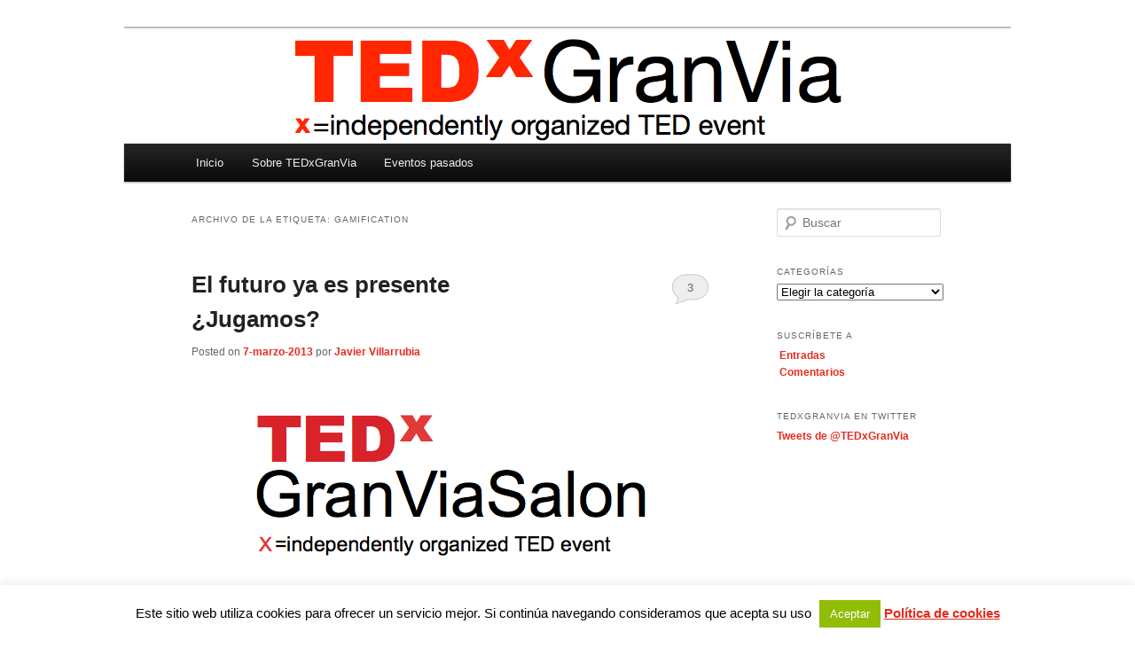

--- FILE ---
content_type: text/html; charset=UTF-8
request_url: https://tedxgranvia.com/tag/gamification/
body_size: 12760
content:
<!DOCTYPE html>
<!--[if IE 6]>
<html id="ie6" dir="ltr" lang="es" prefix="og: https://ogp.me/ns#">
<![endif]-->
<!--[if IE 7]>
<html id="ie7" dir="ltr" lang="es" prefix="og: https://ogp.me/ns#">
<![endif]-->
<!--[if IE 8]>
<html id="ie8" dir="ltr" lang="es" prefix="og: https://ogp.me/ns#">
<![endif]-->
<!--[if !(IE 6) & !(IE 7) & !(IE 8)]><!-->
<html dir="ltr" lang="es" prefix="og: https://ogp.me/ns#">
<!--<![endif]-->
<head>
<meta charset="UTF-8" />
<meta name="viewport" content="width=device-width, initial-scale=1.0" />

<link rel="profile" href="https://gmpg.org/xfn/11" />
<link rel="stylesheet" type="text/css" media="all" href="https://tedxgranvia.com/wp-content/themes/twentyeleven/style.css?ver=20250415" />
<link rel="pingback" href="https://tedxgranvia.com/xmlrpc.php">
<!--[if lt IE 9]>
<script src="https://tedxgranvia.com/wp-content/themes/twentyeleven/js/html5.js?ver=3.7.0" type="text/javascript"></script>
<![endif]-->
	<style>img:is([sizes="auto" i], [sizes^="auto," i]) { contain-intrinsic-size: 3000px 1500px }</style>
	
		<!-- All in One SEO 4.8.8 - aioseo.com -->
		<title>gamification | TEDxGranVia</title>
	<meta name="robots" content="max-image-preview:large" />
	<link rel="canonical" href="https://tedxgranvia.com/tag/gamification/" />
	<meta name="generator" content="All in One SEO (AIOSEO) 4.8.8" />
		<script type="application/ld+json" class="aioseo-schema">
			{"@context":"https:\/\/schema.org","@graph":[{"@type":"BreadcrumbList","@id":"https:\/\/tedxgranvia.com\/tag\/gamification\/#breadcrumblist","itemListElement":[{"@type":"ListItem","@id":"https:\/\/tedxgranvia.com#listItem","position":1,"name":"Inicio","item":"https:\/\/tedxgranvia.com","nextItem":{"@type":"ListItem","@id":"https:\/\/tedxgranvia.com\/tag\/gamification\/#listItem","name":"gamification"}},{"@type":"ListItem","@id":"https:\/\/tedxgranvia.com\/tag\/gamification\/#listItem","position":2,"name":"gamification","previousItem":{"@type":"ListItem","@id":"https:\/\/tedxgranvia.com#listItem","name":"Inicio"}}]},{"@type":"CollectionPage","@id":"https:\/\/tedxgranvia.com\/tag\/gamification\/#collectionpage","url":"https:\/\/tedxgranvia.com\/tag\/gamification\/","name":"gamification | TEDxGranVia","inLanguage":"es-ES","isPartOf":{"@id":"https:\/\/tedxgranvia.com\/#website"},"breadcrumb":{"@id":"https:\/\/tedxgranvia.com\/tag\/gamification\/#breadcrumblist"}},{"@type":"Organization","@id":"https:\/\/tedxgranvia.com\/#organization","name":"TEDxGranVia","description":"Madrid - Espa\u00f1a - Spain","url":"https:\/\/tedxgranvia.com\/"},{"@type":"WebSite","@id":"https:\/\/tedxgranvia.com\/#website","url":"https:\/\/tedxgranvia.com\/","name":"TEDxGranVia","description":"Madrid - Espa\u00f1a - Spain","inLanguage":"es-ES","publisher":{"@id":"https:\/\/tedxgranvia.com\/#organization"}}]}
		</script>
		<!-- All in One SEO -->

<link rel="alternate" type="application/rss+xml" title="TEDxGranVia &raquo; Feed" href="https://tedxgranvia.com/feed/" />
<link rel="alternate" type="application/rss+xml" title="TEDxGranVia &raquo; Feed de los comentarios" href="https://tedxgranvia.com/comments/feed/" />
<link rel="alternate" type="application/rss+xml" title="TEDxGranVia &raquo; Etiqueta gamification del feed" href="https://tedxgranvia.com/tag/gamification/feed/" />
<script type="text/javascript">
/* <![CDATA[ */
window._wpemojiSettings = {"baseUrl":"https:\/\/s.w.org\/images\/core\/emoji\/16.0.1\/72x72\/","ext":".png","svgUrl":"https:\/\/s.w.org\/images\/core\/emoji\/16.0.1\/svg\/","svgExt":".svg","source":{"concatemoji":"https:\/\/tedxgranvia.com\/wp-includes\/js\/wp-emoji-release.min.js?ver=e4103d929e8225a1dce81f402db96d74"}};
/*! This file is auto-generated */
!function(s,n){var o,i,e;function c(e){try{var t={supportTests:e,timestamp:(new Date).valueOf()};sessionStorage.setItem(o,JSON.stringify(t))}catch(e){}}function p(e,t,n){e.clearRect(0,0,e.canvas.width,e.canvas.height),e.fillText(t,0,0);var t=new Uint32Array(e.getImageData(0,0,e.canvas.width,e.canvas.height).data),a=(e.clearRect(0,0,e.canvas.width,e.canvas.height),e.fillText(n,0,0),new Uint32Array(e.getImageData(0,0,e.canvas.width,e.canvas.height).data));return t.every(function(e,t){return e===a[t]})}function u(e,t){e.clearRect(0,0,e.canvas.width,e.canvas.height),e.fillText(t,0,0);for(var n=e.getImageData(16,16,1,1),a=0;a<n.data.length;a++)if(0!==n.data[a])return!1;return!0}function f(e,t,n,a){switch(t){case"flag":return n(e,"\ud83c\udff3\ufe0f\u200d\u26a7\ufe0f","\ud83c\udff3\ufe0f\u200b\u26a7\ufe0f")?!1:!n(e,"\ud83c\udde8\ud83c\uddf6","\ud83c\udde8\u200b\ud83c\uddf6")&&!n(e,"\ud83c\udff4\udb40\udc67\udb40\udc62\udb40\udc65\udb40\udc6e\udb40\udc67\udb40\udc7f","\ud83c\udff4\u200b\udb40\udc67\u200b\udb40\udc62\u200b\udb40\udc65\u200b\udb40\udc6e\u200b\udb40\udc67\u200b\udb40\udc7f");case"emoji":return!a(e,"\ud83e\udedf")}return!1}function g(e,t,n,a){var r="undefined"!=typeof WorkerGlobalScope&&self instanceof WorkerGlobalScope?new OffscreenCanvas(300,150):s.createElement("canvas"),o=r.getContext("2d",{willReadFrequently:!0}),i=(o.textBaseline="top",o.font="600 32px Arial",{});return e.forEach(function(e){i[e]=t(o,e,n,a)}),i}function t(e){var t=s.createElement("script");t.src=e,t.defer=!0,s.head.appendChild(t)}"undefined"!=typeof Promise&&(o="wpEmojiSettingsSupports",i=["flag","emoji"],n.supports={everything:!0,everythingExceptFlag:!0},e=new Promise(function(e){s.addEventListener("DOMContentLoaded",e,{once:!0})}),new Promise(function(t){var n=function(){try{var e=JSON.parse(sessionStorage.getItem(o));if("object"==typeof e&&"number"==typeof e.timestamp&&(new Date).valueOf()<e.timestamp+604800&&"object"==typeof e.supportTests)return e.supportTests}catch(e){}return null}();if(!n){if("undefined"!=typeof Worker&&"undefined"!=typeof OffscreenCanvas&&"undefined"!=typeof URL&&URL.createObjectURL&&"undefined"!=typeof Blob)try{var e="postMessage("+g.toString()+"("+[JSON.stringify(i),f.toString(),p.toString(),u.toString()].join(",")+"));",a=new Blob([e],{type:"text/javascript"}),r=new Worker(URL.createObjectURL(a),{name:"wpTestEmojiSupports"});return void(r.onmessage=function(e){c(n=e.data),r.terminate(),t(n)})}catch(e){}c(n=g(i,f,p,u))}t(n)}).then(function(e){for(var t in e)n.supports[t]=e[t],n.supports.everything=n.supports.everything&&n.supports[t],"flag"!==t&&(n.supports.everythingExceptFlag=n.supports.everythingExceptFlag&&n.supports[t]);n.supports.everythingExceptFlag=n.supports.everythingExceptFlag&&!n.supports.flag,n.DOMReady=!1,n.readyCallback=function(){n.DOMReady=!0}}).then(function(){return e}).then(function(){var e;n.supports.everything||(n.readyCallback(),(e=n.source||{}).concatemoji?t(e.concatemoji):e.wpemoji&&e.twemoji&&(t(e.twemoji),t(e.wpemoji)))}))}((window,document),window._wpemojiSettings);
/* ]]> */
</script>
<link rel='stylesheet' id='moztheme2011-css' href='http://tedxgranvia.com/wp-content/plugins/twenty-eleven-theme-extensions/moztheme2011.css?ver=e4103d929e8225a1dce81f402db96d74' type='text/css' media='all' />
<style id='wp-emoji-styles-inline-css' type='text/css'>

	img.wp-smiley, img.emoji {
		display: inline !important;
		border: none !important;
		box-shadow: none !important;
		height: 1em !important;
		width: 1em !important;
		margin: 0 0.07em !important;
		vertical-align: -0.1em !important;
		background: none !important;
		padding: 0 !important;
	}
</style>
<link rel='stylesheet' id='cookie-law-info-css' href='https://tedxgranvia.com/wp-content/plugins/cookie-law-info/legacy/public/css/cookie-law-info-public.css?ver=3.3.5' type='text/css' media='all' />
<link rel='stylesheet' id='cookie-law-info-gdpr-css' href='https://tedxgranvia.com/wp-content/plugins/cookie-law-info/legacy/public/css/cookie-law-info-gdpr.css?ver=3.3.5' type='text/css' media='all' />
<link rel='stylesheet' id='twentyeleven-block-style-css' href='https://tedxgranvia.com/wp-content/themes/twentyeleven/blocks.css?ver=20240703' type='text/css' media='all' />
<link rel='stylesheet' id='mediaelementjs-styles-css' href='http://tedxgranvia.com/wp-content/plugins/media-element-html5-video-and-audio-player/mediaelement/v4/mediaelementplayer.min.css?ver=e4103d929e8225a1dce81f402db96d74' type='text/css' media='all' />
<link rel='stylesheet' id='mediaelementjs-styles-legacy-css' href='http://tedxgranvia.com/wp-content/plugins/media-element-html5-video-and-audio-player/mediaelement/v4/mediaelementplayer-legacy.min.css?ver=e4103d929e8225a1dce81f402db96d74' type='text/css' media='all' />
<script type="text/javascript" src="https://tedxgranvia.com/wp-includes/js/jquery/jquery.min.js?ver=3.7.1" id="jquery-core-js"></script>
<script type="text/javascript" src="https://tedxgranvia.com/wp-includes/js/jquery/jquery-migrate.min.js?ver=3.4.1" id="jquery-migrate-js"></script>
<script type="text/javascript" id="cookie-law-info-js-extra">
/* <![CDATA[ */
var Cli_Data = {"nn_cookie_ids":[],"cookielist":[],"non_necessary_cookies":[],"ccpaEnabled":"","ccpaRegionBased":"","ccpaBarEnabled":"","strictlyEnabled":["necessary","obligatoire"],"ccpaType":"gdpr","js_blocking":"","custom_integration":"","triggerDomRefresh":"","secure_cookies":""};
var cli_cookiebar_settings = {"animate_speed_hide":"500","animate_speed_show":"500","background":"#fff","border":"#444","border_on":"","button_1_button_colour":"#1e73be","button_1_button_hover":"#185c98","button_1_link_colour":"#e62b1e","button_1_as_button":"","button_1_new_win":"","button_2_button_colour":"#333","button_2_button_hover":"#292929","button_2_link_colour":"#e62b1e","button_2_as_button":"","button_2_hidebar":"","button_3_button_colour":"#000","button_3_button_hover":"#000000","button_3_link_colour":"#fff","button_3_as_button":"1","button_3_new_win":"","button_4_button_colour":"#000","button_4_button_hover":"#000000","button_4_link_colour":"#fff","button_4_as_button":"1","button_7_button_colour":"#61a229","button_7_button_hover":"#4e8221","button_7_link_colour":"#fff","button_7_as_button":"1","button_7_new_win":"","font_family":"inherit","header_fix":"","notify_animate_hide":"1","notify_animate_show":"1","notify_div_id":"#cookie-law-info-bar","notify_position_horizontal":"right","notify_position_vertical":"bottom","scroll_close":"1","scroll_close_reload":"","accept_close_reload":"","reject_close_reload":"","showagain_tab":"","showagain_background":"#fff","showagain_border":"#000","showagain_div_id":"#cookie-law-info-again","showagain_x_position":"100%","text":"#000","show_once_yn":"","show_once":"10000","logging_on":"","as_popup":"","popup_overlay":"1","bar_heading_text":"","cookie_bar_as":"banner","popup_showagain_position":"bottom-right","widget_position":"right"};
var log_object = {"ajax_url":"https:\/\/tedxgranvia.com\/wp-admin\/admin-ajax.php"};
/* ]]> */
</script>
<script type="text/javascript" src="https://tedxgranvia.com/wp-content/plugins/cookie-law-info/legacy/public/js/cookie-law-info-public.js?ver=3.3.5" id="cookie-law-info-js"></script>
<script type="text/javascript" src="http://tedxgranvia.com/wp-content/plugins/media-element-html5-video-and-audio-player/mediaelement/v4/mediaelement-and-player.min.js?ver=4.2.8" id="mediaelementjs-scripts-js"></script>
<link rel="https://api.w.org/" href="https://tedxgranvia.com/wp-json/" /><link rel="alternate" title="JSON" type="application/json" href="https://tedxgranvia.com/wp-json/wp/v2/tags/79" /><link rel="EditURI" type="application/rsd+xml" title="RSD" href="https://tedxgranvia.com/xmlrpc.php?rsd" />

	<style>
		/* Link color */
		a,
		#site-title a:focus,
		#site-title a:hover,
		#site-title a:active,
		.entry-title a:hover,
		.entry-title a:focus,
		.entry-title a:active,
		.widget_twentyeleven_ephemera .comments-link a:hover,
		section.recent-posts .other-recent-posts a[rel="bookmark"]:hover,
		section.recent-posts .other-recent-posts .comments-link a:hover,
		.format-image footer.entry-meta a:hover,
		#site-generator a:hover {
			color: #e62b1e;
		}
		section.recent-posts .other-recent-posts .comments-link a:hover {
			border-color: #e62b1e;
		}
		article.feature-image.small .entry-summary p a:hover,
		.entry-header .comments-link a:hover,
		.entry-header .comments-link a:focus,
		.entry-header .comments-link a:active,
		.feature-slider a.active {
			background-color: #e62b1e;
		}
	</style>
	<style type="text/css">.recentcomments a{display:inline !important;padding:0 !important;margin:0 !important;}</style>		<style type="text/css" id="twentyeleven-header-css">
				#site-title,
		#site-description {
			position: absolute;
			clip-path: inset(50%);
		}
				</style>
		<style type="text/css" id="custom-background-css">
body.custom-background { background-color: #ffffff; }
</style>
			<style type="text/css" id="wp-custom-css">
			#branding #searchform {
	display: none;
}		</style>
		</head>

<body class="archive tag tag-gamification tag-79 custom-background wp-embed-responsive wp-theme-twentyeleven two-column right-sidebar">
<div class="skip-link"><a class="assistive-text" href="#content">Ir al contenido principal</a></div><div class="skip-link"><a class="assistive-text" href="#secondary">Ir al contenido secundario</a></div><div id="page" class="hfeed">
	<header id="branding">
			<hgroup>
							<h1 id="site-title"><span><a href="https://tedxgranvia.com/" rel="home" >TEDxGranVia</a></span></h1>
				<h2 id="site-description">Madrid &#8211; España &#8211; Spain</h2>
			</hgroup>

						<a href="https://tedxgranvia.com/" rel="home" >
				<img src="https://tedxgranvia.com/wp-content/uploads/2013/07/TEDxGranVia.png" width="1000" height="130" alt="TEDxGranVia" srcset="https://tedxgranvia.com/wp-content/uploads/2013/07/TEDxGranVia.png 1000w, https://tedxgranvia.com/wp-content/uploads/2013/07/TEDxGranVia-300x39.png 300w, https://tedxgranvia.com/wp-content/uploads/2013/07/TEDxGranVia-500x65.png 500w" sizes="(max-width: 1000px) 100vw, 1000px" decoding="async" fetchpriority="high" />			</a>
			
						<div class="only-search with-image">
					<form method="get" id="searchform" action="https://tedxgranvia.com/">
		<label for="s" class="assistive-text">Buscar</label>
		<input type="text" class="field" name="s" id="s" placeholder="Buscar" />
		<input type="submit" class="submit" name="submit" id="searchsubmit" value="Buscar" />
	</form>
			</div>
				
			<nav id="access">
				<h3 class="assistive-text">Menú principal</h3>
				<div class="menu-menu-1-container"><ul id="menu-menu-1" class="menu"><li id="menu-item-5075" class="menu-item menu-item-type-custom menu-item-object-custom menu-item-home menu-item-5075"><a href="http://tedxgranvia.com">Inicio</a></li>
<li id="menu-item-5009" class="menu-item menu-item-type-post_type menu-item-object-page menu-item-has-children menu-item-5009"><a href="https://tedxgranvia.com/sobre-tedxgranvia/">Sobre TEDxGranVia</a>
<ul class="sub-menu">
	<li id="menu-item-5010" class="menu-item menu-item-type-post_type menu-item-object-page menu-item-5010"><a href="https://tedxgranvia.com/sobre-tedxgranvia/politica-de-cookies/">Política de cookies</a></li>
	<li id="menu-item-5069" class="menu-item menu-item-type-post_type menu-item-object-page menu-item-has-children menu-item-5069"><a href="https://tedxgranvia.com/contacto/">Contacto</a>
	<ul class="sub-menu">
		<li id="menu-item-5071" class="menu-item menu-item-type-post_type menu-item-object-page menu-item-5071"><a href="https://tedxgranvia.com/contacto/solicitud-de-informacion/">Solicitud de información</a></li>
		<li id="menu-item-5070" class="menu-item menu-item-type-post_type menu-item-object-page menu-item-5070"><a href="https://tedxgranvia.com/contacto/prensa/">Prensa</a></li>
	</ul>
</li>
</ul>
</li>
<li id="menu-item-5068" class="menu-item menu-item-type-post_type menu-item-object-page menu-item-has-children menu-item-5068"><a href="https://tedxgranvia.com/eventos-pasados/">Eventos pasados</a>
<ul class="sub-menu">
	<li id="menu-item-5059" class="menu-item menu-item-type-post_type menu-item-object-page menu-item-5059"><a href="https://tedxgranvia.com/eventos-pasados/eventos-pasados-completa/">Eventos pasados  |  Completa</a></li>
	<li id="menu-item-5060" class="menu-item menu-item-type-post_type menu-item-object-page menu-item-5060"><a href="https://tedxgranvia.com/eventos-pasados/eventos-pasados-2016-2/">Eventos pasados  |  2019</a></li>
	<li id="menu-item-5061" class="menu-item menu-item-type-post_type menu-item-object-page menu-item-5061"><a href="https://tedxgranvia.com/eventos-pasados/eventos-pasados-2017/">Eventos pasados  |  2017</a></li>
	<li id="menu-item-5062" class="menu-item menu-item-type-post_type menu-item-object-page menu-item-5062"><a href="https://tedxgranvia.com/eventos-pasados/eventos-pasados-2016/">Eventos pasados  |  2016</a></li>
	<li id="menu-item-5063" class="menu-item menu-item-type-post_type menu-item-object-page menu-item-5063"><a href="https://tedxgranvia.com/eventos-pasados/eventos-pasados-2015/">Eventos pasados  |  2015</a></li>
	<li id="menu-item-5064" class="menu-item menu-item-type-post_type menu-item-object-page menu-item-5064"><a href="https://tedxgranvia.com/eventos-pasados/eventos-pasados-2014/">Eventos pasados  |  2014</a></li>
	<li id="menu-item-5065" class="menu-item menu-item-type-post_type menu-item-object-page menu-item-5065"><a href="https://tedxgranvia.com/eventos-pasados/eventos-pasados-2013/">Eventos pasados  |  2013</a></li>
	<li id="menu-item-5066" class="menu-item menu-item-type-post_type menu-item-object-page menu-item-5066"><a href="https://tedxgranvia.com/eventos-pasados/eventos-pasados-2012/">Eventos pasados  |  2012</a></li>
	<li id="menu-item-5067" class="menu-item menu-item-type-post_type menu-item-object-page menu-item-5067"><a href="https://tedxgranvia.com/eventos-pasados/eventos-pasados-2011/">Eventos pasados  |  2011</a></li>
</ul>
</li>
</ul></div>			</nav><!-- #access -->
	</header><!-- #branding -->


	<div id="main">

		<section id="primary">
			<div id="content" role="main">

			
				<header class="page-header">
					<h1 class="page-title">
					Archivo de la etiqueta: <span>gamification</span>					</h1>

									</header>

				
				
					
	<article id="post-1269" class="post-1269 post type-post status-publish format-standard hentry category-tedx category-tedxgranviasalon tag-ai tag-artificial-intelligence tag-educacion tag-education tag-game tag-games tag-gamificacion tag-gamification tag-ia tag-inteligencia-artificial tag-juegos tag-play tag-video">
		<header class="entry-header">
						<h1 class="entry-title"><a href="https://tedxgranvia.com/2013/03/07/el-futuro-ya-es-presente-jugamos/" rel="bookmark">El futuro ya es presente <br> ¿Jugamos?</a></h1>
			
						<div class="entry-meta">
				<span class="sep">Posted on </span><a href="https://tedxgranvia.com/2013/03/07/el-futuro-ya-es-presente-jugamos/" title="10:00" rel="bookmark"><time class="entry-date" datetime="2013-03-07T10:00:40+01:00">7-marzo-2013</time></a><span class="by-author"> <span class="sep"> por </span> <span class="author vcard"><a class="url fn n" href="https://tedxgranvia.com/author/javiervb/" title="Ver todas las entradas de Javier Villarrubia" rel="author">Javier Villarrubia</a></span></span>			</div><!-- .entry-meta -->
			
						<div class="comments-link">
				<a href="https://tedxgranvia.com/2013/03/07/el-futuro-ya-es-presente-jugamos/#comments">3</a>			</div>
					</header><!-- .entry-header -->

				<div class="entry-content">
			<p style="text-align: center;"><img decoding="async" class="aligncenter" style="border: 0px;" alt="TEDxGranViaSalon" src="http://tedxgranvia.com/wp-content/uploads/2012/11/TEDxGranViaSalon.png" width="500" height="200" /></p>
<p>Según va entrando el año, vamos tomando velocidad. Ya tuvimos la oportunidad de estar con vosotros en el mes de enero en nuestro primer <strong><span style="color: #ff2b06;">TEDx</span>GranViaSalon</strong> y finalizando el mes de febrero (en concreto el último día del mes) os ofrecimos la oportunidad de disfrutar en nuestro <strong><span style="color: #ff2b06;">TEDx</span>Live</strong> de las 4 sesiones que componían una jornada completa (29 charlas, 31 ponentes) de <strong><span style="color: #ff2b06;">TED</span>2013</strong>, desde California, EE.UU.</p>
<p>De eso hace poco más de una semana… y aquí estamos de nuevo. La verdad es que os echamos de menos y queremos estar tantas veces como podamos con vosotros. ¿Os apetece también a vosotros?</p>
<p>En este caso nuestra propuesta es un un nuevo <strong><span style="color: #ff2b06;">TEDx</span>GranViaSalon</strong> que celebraremos con los amigos de <strong>Telefónica Flagship Store</strong>, en la Gran Vía 28 de Madrid, el próximo <strong>13 de marzo de 2013</strong> a las <strong>18:30 h</strong>. ¿Nuestro objetivo? Como siempre, traeros las ideas más innovadoras, las tendencias que se están creando. En suma, ser fieles a nuestro lema: «<strong>El futuro ya es presente</strong>«.</p>
<p>Vamos en este caso a abordar un tema que quizás para muchos pueda parecer algo ya conocido, pero con nuevas perspectivas. Hablaremos de los juegos y, como no, de los videojuegos, pero lo haremos desde un enfoque distinto, desde un enfoque novedoso y original: el enfoque de la <strong>Gamificación</strong>.</p>
<p>Disfrutaremos de varios vídeos de otros eventos <span style="color: #ff2b06;"><strong>TED</strong></span> en el que se muestran las implicaciones, consecuencias, desarrollos, etc. que el mundo de los juegos puede presentar y ofrecer en diferentes áreas.</p>
<p>Tras estos vídeos contaremos con la intervención de un excelente ponente: <strong>Tomás Martínez Buero</strong>, CEO de <a href="http://www.inkubica.com/">Inkubica Labs</a>, profesional de gran experiencia en los campos de juegos para móviles, analítica de uso y aprendizaje, Inteligencia Artificial, simulación dinámica y personalización adaptativa de contenidos y que nos hablará de cómo aplicar estas ideas a diversos campos como, entre otros el de la educación.</p>
<p>Tras la charla de Tomás y la proyección de los vídeos <span style="color: #ff2b06;"><strong>TED</strong></span>, accederemos a un tiempo especial que caracteriza este formato de evento: accederemos a un debate en el que, con la moderación de Tomás Martínez, todos meditaremos, reflexionaremos y opinaremos en torno a las ideas que se habrán expuesto.</p>
<p>Como siempre, <strong>la asistencia es gratuita</strong>, pero necesitamos  vuestra inscripción previa. Toda la información (y la inscripción) está disponible:</p>
<p style="text-align: center;"><a href="http://tedxgranvia.com/2013-03-13-tedxgranviasalon/">http://tedxgranvia.com/2013-03-13-tedxgranviasalon/</a></p>
<p>Os esperamos. No dejéis que el futuro llegue y os deje en el pasado. ¿Jugamos?</p>
					</div><!-- .entry-content -->
		
		<footer class="entry-meta">
			
										<span class="cat-links">
					<span class="entry-utility-prep entry-utility-prep-cat-links">Publicado en</span> <a href="https://tedxgranvia.com/category/tedx/" rel="category tag">TEDx</a>, <a href="https://tedxgranvia.com/category/tedx/tedxgranviasalon/" rel="category tag">TEDxGranViaSalon</a>			</span>
							
										<span class="sep"> | </span>
								<span class="tag-links">
					<span class="entry-utility-prep entry-utility-prep-tag-links">Etiquetado</span> <a href="https://tedxgranvia.com/tag/ai/" rel="tag">AI</a>, <a href="https://tedxgranvia.com/tag/artificial-intelligence/" rel="tag">Artificial Intelligence</a>, <a href="https://tedxgranvia.com/tag/educacion/" rel="tag">Educación</a>, <a href="https://tedxgranvia.com/tag/education/" rel="tag">education</a>, <a href="https://tedxgranvia.com/tag/game/" rel="tag">game</a>, <a href="https://tedxgranvia.com/tag/games/" rel="tag">games</a>, <a href="https://tedxgranvia.com/tag/gamificacion/" rel="tag">gamificación</a>, <a href="https://tedxgranvia.com/tag/gamification/" rel="tag">gamification</a>, <a href="https://tedxgranvia.com/tag/ia/" rel="tag">IA</a>, <a href="https://tedxgranvia.com/tag/inteligencia-artificial/" rel="tag">Inteligencia Artificial</a>, <a href="https://tedxgranvia.com/tag/juegos/" rel="tag">juegos</a>, <a href="https://tedxgranvia.com/tag/play/" rel="tag">play</a>, <a href="https://tedxgranvia.com/tag/video/" rel="tag">Vídeo</a>			</span>
							
										<span class="sep"> | </span>
						<span class="comments-link"><a href="https://tedxgranvia.com/2013/03/07/el-futuro-ya-es-presente-jugamos/#comments"><b>3</b> Respuestas</a></span>
			
					</footer><!-- .entry-meta -->
	</article><!-- #post-1269 -->

				
				
			
			</div><!-- #content -->
		</section><!-- #primary -->

		<div id="secondary" class="widget-area" role="complementary">
			<aside id="search-3" class="widget widget_search">	<form method="get" id="searchform" action="https://tedxgranvia.com/">
		<label for="s" class="assistive-text">Buscar</label>
		<input type="text" class="field" name="s" id="s" placeholder="Buscar" />
		<input type="submit" class="submit" name="submit" id="searchsubmit" value="Buscar" />
	</form>
</aside><aside id="categories-3" class="widget widget_categories"><h3 class="widget-title">Categorías</h3><form action="https://tedxgranvia.com" method="get"><label class="screen-reader-text" for="cat">Categorías</label><select  name='cat' id='cat' class='postform'>
	<option value='-1'>Elegir la categoría</option>
	<option class="level-0" value="18">Herramientas&nbsp;&nbsp;(1)</option>
	<option class="level-0" value="1">Sin categoría&nbsp;&nbsp;(1)</option>
	<option class="level-0" value="421">Streaming&nbsp;&nbsp;(8)</option>
	<option class="level-1" value="169">&nbsp;&nbsp;&nbsp;Simulcast&nbsp;&nbsp;(5)</option>
	<option class="level-1" value="418">&nbsp;&nbsp;&nbsp;TEDxLive&nbsp;&nbsp;(6)</option>
	<option class="level-0" value="3">TED&nbsp;&nbsp;(23)</option>
	<option class="level-1" value="19">&nbsp;&nbsp;&nbsp;TED&nbsp;&nbsp;(8)</option>
	<option class="level-2" value="20">&nbsp;&nbsp;&nbsp;&nbsp;&nbsp;&nbsp;TED 2012&nbsp;&nbsp;(3)</option>
	<option class="level-2" value="75">&nbsp;&nbsp;&nbsp;&nbsp;&nbsp;&nbsp;TED 2013&nbsp;&nbsp;(1)</option>
	<option class="level-2" value="167">&nbsp;&nbsp;&nbsp;&nbsp;&nbsp;&nbsp;TED 2014&nbsp;&nbsp;(1)</option>
	<option class="level-2" value="314">&nbsp;&nbsp;&nbsp;&nbsp;&nbsp;&nbsp;TED 2015&nbsp;&nbsp;(1)</option>
	<option class="level-2" value="487">&nbsp;&nbsp;&nbsp;&nbsp;&nbsp;&nbsp;TED2016&nbsp;&nbsp;(1)</option>
	<option class="level-2" value="104">&nbsp;&nbsp;&nbsp;&nbsp;&nbsp;&nbsp;TEDCity2.0&nbsp;&nbsp;(1)</option>
	<option class="level-1" value="4">&nbsp;&nbsp;&nbsp;TEDGlobal&nbsp;&nbsp;(10)</option>
	<option class="level-2" value="16">&nbsp;&nbsp;&nbsp;&nbsp;&nbsp;&nbsp;TEDGlobal 2010&nbsp;&nbsp;(1)</option>
	<option class="level-2" value="9">&nbsp;&nbsp;&nbsp;&nbsp;&nbsp;&nbsp;TEDGlobal 2011&nbsp;&nbsp;(6)</option>
	<option class="level-2" value="420">&nbsp;&nbsp;&nbsp;&nbsp;&nbsp;&nbsp;TEDGlobal 2012&nbsp;&nbsp;(2)</option>
	<option class="level-2" value="93">&nbsp;&nbsp;&nbsp;&nbsp;&nbsp;&nbsp;TEDGlobal 2013&nbsp;&nbsp;(1)</option>
	<option class="level-2" value="244">&nbsp;&nbsp;&nbsp;&nbsp;&nbsp;&nbsp;TEDGlobal 2014&nbsp;&nbsp;(1)</option>
	<option class="level-1" value="146">&nbsp;&nbsp;&nbsp;TEDWomen&nbsp;&nbsp;(2)</option>
	<option class="level-2" value="147">&nbsp;&nbsp;&nbsp;&nbsp;&nbsp;&nbsp;TEDWomen 2013&nbsp;&nbsp;(1)</option>
	<option class="level-2" value="578">&nbsp;&nbsp;&nbsp;&nbsp;&nbsp;&nbsp;TEDWomen 2016&nbsp;&nbsp;(1)</option>
	<option class="level-1" value="43">&nbsp;&nbsp;&nbsp;TEDxCity 2.0&nbsp;&nbsp;(3)</option>
	<option class="level-0" value="10">TEDTalks&nbsp;&nbsp;(20)</option>
	<option class="level-0" value="5">TEDx&nbsp;&nbsp;(68)</option>
	<option class="level-1" value="6">&nbsp;&nbsp;&nbsp;TEDxGranVia&nbsp;&nbsp;(13)</option>
	<option class="level-2" value="38">&nbsp;&nbsp;&nbsp;&nbsp;&nbsp;&nbsp;TEDxGranVia 2012&nbsp;&nbsp;(5)</option>
	<option class="level-2" value="94">&nbsp;&nbsp;&nbsp;&nbsp;&nbsp;&nbsp;TEDxGranVia 2013&nbsp;&nbsp;(1)</option>
	<option class="level-2" value="191">&nbsp;&nbsp;&nbsp;&nbsp;&nbsp;&nbsp;TEDxGranVia 2014&nbsp;&nbsp;(1)</option>
	<option class="level-2" value="384">&nbsp;&nbsp;&nbsp;&nbsp;&nbsp;&nbsp;TEDxGranVia 2015&nbsp;&nbsp;(1)</option>
	<option class="level-1" value="252">&nbsp;&nbsp;&nbsp;TEDxGranViaED&nbsp;&nbsp;(1)</option>
	<option class="level-2" value="253">&nbsp;&nbsp;&nbsp;&nbsp;&nbsp;&nbsp;TEDxGranViaED 2014&nbsp;&nbsp;(1)</option>
	<option class="level-1" value="7">&nbsp;&nbsp;&nbsp;TEDxGranViaLive&nbsp;&nbsp;(20)</option>
	<option class="level-2" value="8">&nbsp;&nbsp;&nbsp;&nbsp;&nbsp;&nbsp;TEDxGranViaLive 2011&nbsp;&nbsp;(4)</option>
	<option class="level-2" value="419">&nbsp;&nbsp;&nbsp;&nbsp;&nbsp;&nbsp;TEDxGranViaLive 2012&nbsp;&nbsp;(9)</option>
	<option class="level-2" value="76">&nbsp;&nbsp;&nbsp;&nbsp;&nbsp;&nbsp;TEDxGranViaLive 2013&nbsp;&nbsp;(2)</option>
	<option class="level-2" value="168">&nbsp;&nbsp;&nbsp;&nbsp;&nbsp;&nbsp;TEDxGranViaLive 2014&nbsp;&nbsp;(2)</option>
	<option class="level-2" value="315">&nbsp;&nbsp;&nbsp;&nbsp;&nbsp;&nbsp;TEDxGranViaLive 2015&nbsp;&nbsp;(1)</option>
	<option class="level-2" value="488">&nbsp;&nbsp;&nbsp;&nbsp;&nbsp;&nbsp;TEDxGranViaLive 2016&nbsp;&nbsp;(1)</option>
	<option class="level-2" value="592">&nbsp;&nbsp;&nbsp;&nbsp;&nbsp;&nbsp;TEDxGranViaLive 2017&nbsp;&nbsp;(1)</option>
	<option class="level-1" value="60">&nbsp;&nbsp;&nbsp;TEDxGranViaSalon&nbsp;&nbsp;(32)</option>
	<option class="level-1" value="65">&nbsp;&nbsp;&nbsp;TEDxGranViaWomen&nbsp;&nbsp;(4)</option>
	<option class="level-2" value="66">&nbsp;&nbsp;&nbsp;&nbsp;&nbsp;&nbsp;TEDxGranViaWomen 2012&nbsp;&nbsp;(1)</option>
	<option class="level-2" value="145">&nbsp;&nbsp;&nbsp;&nbsp;&nbsp;&nbsp;TEDxGranViaWomen 2013&nbsp;&nbsp;(1)</option>
	<option class="level-2" value="365">&nbsp;&nbsp;&nbsp;&nbsp;&nbsp;&nbsp;TEDxGranViaWomen 2015&nbsp;&nbsp;(1)</option>
	<option class="level-2" value="577">&nbsp;&nbsp;&nbsp;&nbsp;&nbsp;&nbsp;TEDxGranViaWomen 2016&nbsp;&nbsp;(1)</option>
	<option class="level-1" value="17">&nbsp;&nbsp;&nbsp;TEDxWorkshop&nbsp;&nbsp;(1)</option>
	<option class="level-1" value="331">&nbsp;&nbsp;&nbsp;TEDxYouth@GranVia&nbsp;&nbsp;(1)</option>
	<option class="level-2" value="332">&nbsp;&nbsp;&nbsp;&nbsp;&nbsp;&nbsp;TEDxYouth@GranVia 2015&nbsp;&nbsp;(1)</option>
	<option class="level-0" value="42">TEDxTalks&nbsp;&nbsp;(18)</option>
</select>
</form><script type="text/javascript">
/* <![CDATA[ */

(function() {
	var dropdown = document.getElementById( "cat" );
	function onCatChange() {
		if ( dropdown.options[ dropdown.selectedIndex ].value > 0 ) {
			dropdown.parentNode.submit();
		}
	}
	dropdown.onchange = onCatChange;
})();

/* ]]> */
</script>
</aside><aside id="text-8" class="widget widget_text"><h3 class="widget-title">Suscríbete a</h3>			<div class="textwidget"><a href="http://feeds.feedburner.com/tedxgranvia" title="Entradas" rel="alternate" type="application/rss+xml"><img src="http://www.feedburner.com/fb/images/pub/feed-icon16x16.png" alt="" style="border:0"/></a>&nbsp;<a href="http://feeds.feedburner.com/tedxgranvia" title="Entradas" rel="alternate" type="application/rss+xml">Entradas</a><br>
<a href="http://feeds.feedburner.com/tedxgranvia-comentarios" title="Comentarios" rel="alternate" type="application/rss+xml"><img src="http://www.feedburner.com/fb/images/pub/feed-icon16x16.png" alt="" style="border:0"/></a>&nbsp;<a href="http://feeds.feedburner.com/tedxgranvia-comentarios" title="Comentarios" rel="alternate" type="application/rss+xml">Comentarios</a>
</p></div>
		</aside><aside id="text-4" class="widget widget_text"><h3 class="widget-title">TEDxGranVia en Twitter</h3>			<div class="textwidget"><a class="twitter-timeline" href="https://twitter.com/TEDxGranVia" data-widget-id="255550994266603520">Tweets de @TEDxGranVia</a>
<script>!function(d,s,id){var js,fjs=d.getElementsByTagName(s)[0],p=/^http:/.test(d.location)?'http':'https';if(!d.getElementById(id)){js=d.createElement(s);js.id=id;js.src=p+"://platform.twitter.com/widgets.js";fjs.parentNode.insertBefore(js,fjs);}}(document,"script","twitter-wjs");</script>
</div>
		</aside>		</div><!-- #secondary .widget-area -->

	</div><!-- #main -->

	<footer id="colophon">

			
<div id="supplementary" class="three">
		<div id="first" class="widget-area" role="complementary">
		<aside id="pages-2" class="widget widget_pages"><h3 class="widget-title">Páginas</h3>
			<ul>
				<li class="page_item page-item-30 page_item_has_children"><a href="https://tedxgranvia.com/sobre-tedxgranvia/">Sobre TEDxGranVia</a>
<ul class='children'>
	<li class="page_item page-item-2851"><a href="https://tedxgranvia.com/sobre-tedxgranvia/politica-de-cookies/">Política de cookies</a></li>
</ul>
</li>
<li class="page_item page-item-158 page_item_has_children"><a href="https://tedxgranvia.com/eventos-pasados/">Eventos pasados</a>
<ul class='children'>
	<li class="page_item page-item-2079"><a href="https://tedxgranvia.com/eventos-pasados/eventos-pasados-2011/">Eventos pasados  |  2011</a></li>
	<li class="page_item page-item-2082"><a href="https://tedxgranvia.com/eventos-pasados/eventos-pasados-2012/">Eventos pasados  |  2012</a></li>
	<li class="page_item page-item-2084"><a href="https://tedxgranvia.com/eventos-pasados/eventos-pasados-2013/">Eventos pasados  |  2013</a></li>
	<li class="page_item page-item-2097"><a href="https://tedxgranvia.com/eventos-pasados/eventos-pasados-2014/">Eventos pasados  |  2014</a></li>
	<li class="page_item page-item-3071"><a href="https://tedxgranvia.com/eventos-pasados/eventos-pasados-2015/">Eventos pasados  |  2015</a></li>
	<li class="page_item page-item-4102"><a href="https://tedxgranvia.com/eventos-pasados/eventos-pasados-2016/">Eventos pasados  |  2016</a></li>
	<li class="page_item page-item-4717"><a href="https://tedxgranvia.com/eventos-pasados/eventos-pasados-2017/">Eventos pasados  |  2017</a></li>
	<li class="page_item page-item-4824"><a href="https://tedxgranvia.com/eventos-pasados/eventos-pasados-2016-2/">Eventos pasados  |  2019</a></li>
</ul>
</li>
<li class="page_item page-item-212 page_item_has_children"><a href="https://tedxgranvia.com/contacto/">Contacto</a>
<ul class='children'>
	<li class="page_item page-item-169"><a href="https://tedxgranvia.com/contacto/solicitud-de-informacion/">Solicitud de información</a></li>
	<li class="page_item page-item-214"><a href="https://tedxgranvia.com/contacto/prensa/">Prensa</a></li>
</ul>
</li>
			</ul>

			</aside>	</div><!-- #first .widget-area -->
	
		<div id="second" class="widget-area" role="complementary">
		<aside id="linkcat-14" class="widget widget_links"><h3 class="widget-title">TED / TEDx</h3>
	<ul class='xoxo blogroll'>
<li><a href="http://www.ted.com" title="Descubre el mundo de TED">TED</a></li>
<li><a href="http://www.ted.com/tedx" title="Información adicional sobre TEDx">TEDx</a></li>

	</ul>
</aside>
	</div><!-- #second .widget-area -->
	
		<div id="third" class="widget-area" role="complementary">
		<aside id="text-3" class="widget widget_text"><h3 class="widget-title">What is TEDx</h3>			<div class="textwidget">In the spirit of ideas worth spreading, TED has created a program called TEDx. TEDx is a program of local, self-organized events that bring people together to share a TED-like experience. Our event is called TEDxGranVia, where x = independently organized TED event. At our TEDxGranVia event, TEDTalks video and live speakers will combine to spark deep discussion and connection in a small group. The TED Conference provides general guidance for the TEDx program, but individual TEDx events, including ours, are self-organized.</div>
		</aside>	</div><!-- #third .widget-area -->
	</div><!-- #supplementary -->

			<div id="site-generator">
												<a href="https://es.wordpress.org/" class="imprint" title="Plataforma semántica de publicación personal">
					Funciona gracias a WordPress				</a>
			</div>
	</footer><!-- #colophon -->
</div><!-- #page -->

<script type="speculationrules">
{"prefetch":[{"source":"document","where":{"and":[{"href_matches":"\/*"},{"not":{"href_matches":["\/wp-*.php","\/wp-admin\/*","\/wp-content\/uploads\/*","\/wp-content\/*","\/wp-content\/plugins\/*","\/wp-content\/themes\/twentyeleven\/*","\/*\\?(.+)"]}},{"not":{"selector_matches":"a[rel~=\"nofollow\"]"}},{"not":{"selector_matches":".no-prefetch, .no-prefetch a"}}]},"eagerness":"conservative"}]}
</script>
<!--googleoff: all--><div id="cookie-law-info-bar" data-nosnippet="true"><span>Este sitio web utiliza cookies para ofrecer un servicio mejor. Si continúa navegando consideramos que acepta su uso <a role="button" class="cli_action_button cli-accept-button medium cli-plugin-button green" data-cli_action="accept">Aceptar</a> <a href="http://tedxgranvia.com/sobre-tedxgranvia/politica-de-cookies/" id="CONSTANT_OPEN_URL" target="_blank" class="cli-plugin-main-link">Política de cookies</a></span></div><div id="cookie-law-info-again" data-nosnippet="true"><span id="cookie_hdr_showagain">Política de cookies</span></div><div class="cli-modal" data-nosnippet="true" id="cliSettingsPopup" tabindex="-1" role="dialog" aria-labelledby="cliSettingsPopup" aria-hidden="true">
  <div class="cli-modal-dialog" role="document">
	<div class="cli-modal-content cli-bar-popup">
		  <button type="button" class="cli-modal-close" id="cliModalClose">
			<svg class="" viewBox="0 0 24 24"><path d="M19 6.41l-1.41-1.41-5.59 5.59-5.59-5.59-1.41 1.41 5.59 5.59-5.59 5.59 1.41 1.41 5.59-5.59 5.59 5.59 1.41-1.41-5.59-5.59z"></path><path d="M0 0h24v24h-24z" fill="none"></path></svg>
			<span class="wt-cli-sr-only">Cerrar</span>
		  </button>
		  <div class="cli-modal-body">
			<div class="cli-container-fluid cli-tab-container">
	<div class="cli-row">
		<div class="cli-col-12 cli-align-items-stretch cli-px-0">
			<div class="cli-privacy-overview">
				<h4>Privacy Overview</h4>				<div class="cli-privacy-content">
					<div class="cli-privacy-content-text">This website uses cookies to improve your experience while you navigate through the website. Out of these, the cookies that are categorized as necessary are stored on your browser as they are essential for the working of basic functionalities of the website. We also use third-party cookies that help us analyze and understand how you use this website. These cookies will be stored in your browser only with your consent. You also have the option to opt-out of these cookies. But opting out of some of these cookies may affect your browsing experience.</div>
				</div>
				<a class="cli-privacy-readmore" aria-label="Mostrar más" role="button" data-readmore-text="Mostrar más" data-readless-text="Mostrar menos"></a>			</div>
		</div>
		<div class="cli-col-12 cli-align-items-stretch cli-px-0 cli-tab-section-container">
												<div class="cli-tab-section">
						<div class="cli-tab-header">
							<a role="button" tabindex="0" class="cli-nav-link cli-settings-mobile" data-target="necessary" data-toggle="cli-toggle-tab">
								Necessary							</a>
															<div class="wt-cli-necessary-checkbox">
									<input type="checkbox" class="cli-user-preference-checkbox"  id="wt-cli-checkbox-necessary" data-id="checkbox-necessary" checked="checked"  />
									<label class="form-check-label" for="wt-cli-checkbox-necessary">Necessary</label>
								</div>
								<span class="cli-necessary-caption">Siempre activado</span>
													</div>
						<div class="cli-tab-content">
							<div class="cli-tab-pane cli-fade" data-id="necessary">
								<div class="wt-cli-cookie-description">
									Necessary cookies are absolutely essential for the website to function properly. This category only includes cookies that ensures basic functionalities and security features of the website. These cookies do not store any personal information.								</div>
							</div>
						</div>
					</div>
																	<div class="cli-tab-section">
						<div class="cli-tab-header">
							<a role="button" tabindex="0" class="cli-nav-link cli-settings-mobile" data-target="non-necessary" data-toggle="cli-toggle-tab">
								Non-necessary							</a>
															<div class="cli-switch">
									<input type="checkbox" id="wt-cli-checkbox-non-necessary" class="cli-user-preference-checkbox"  data-id="checkbox-non-necessary" checked='checked' />
									<label for="wt-cli-checkbox-non-necessary" class="cli-slider" data-cli-enable="Activado" data-cli-disable="Desactivado"><span class="wt-cli-sr-only">Non-necessary</span></label>
								</div>
													</div>
						<div class="cli-tab-content">
							<div class="cli-tab-pane cli-fade" data-id="non-necessary">
								<div class="wt-cli-cookie-description">
									Any cookies that may not be particularly necessary for the website to function and is used specifically to collect user personal data via analytics, ads, other embedded contents are termed as non-necessary cookies. It is mandatory to procure user consent prior to running these cookies on your website.								</div>
							</div>
						</div>
					</div>
										</div>
	</div>
</div>
		  </div>
		  <div class="cli-modal-footer">
			<div class="wt-cli-element cli-container-fluid cli-tab-container">
				<div class="cli-row">
					<div class="cli-col-12 cli-align-items-stretch cli-px-0">
						<div class="cli-tab-footer wt-cli-privacy-overview-actions">
						
															<a id="wt-cli-privacy-save-btn" role="button" tabindex="0" data-cli-action="accept" class="wt-cli-privacy-btn cli_setting_save_button wt-cli-privacy-accept-btn cli-btn">GUARDAR Y ACEPTAR</a>
													</div>
						
					</div>
				</div>
			</div>
		</div>
	</div>
  </div>
</div>
<div class="cli-modal-backdrop cli-fade cli-settings-overlay"></div>
<div class="cli-modal-backdrop cli-fade cli-popupbar-overlay"></div>
<!--googleon: all--><p style="text-align: center; font-size: 10px; font-weight: 500; letter-spacing: 0.1em; line-height: 2.6em; text-transform: uppercase;">This independent TEDx event is operated under license from TED<br>
<a href="http://www.ted.com/tedx">http://www.ted.com/tedx</a>
</p>
</body>
</html>
